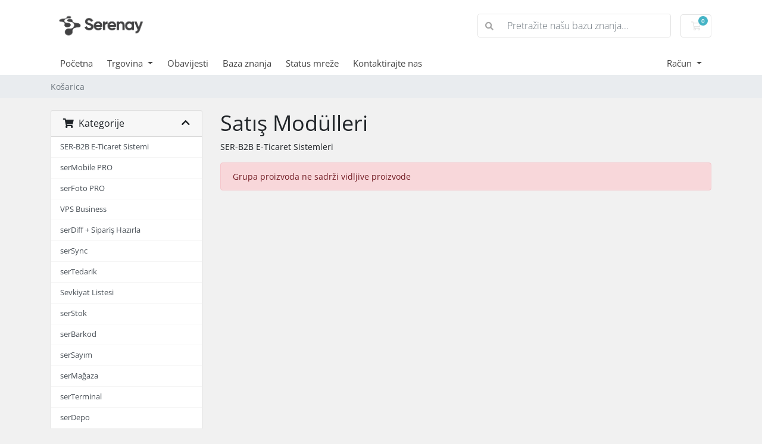

--- FILE ---
content_type: text/html; charset=utf-8
request_url: https://panel.serenay.net.tr/index.php?rp=%2Fstore%2Fsat-modulleri&language=croatian
body_size: 58736
content:
<!doctype html>
<html lang="en">
<head>
    <meta charset="utf-8" />
    <meta name="viewport" content="width=device-width, initial-scale=1, shrink-to-fit=no">
    <title>Košarica - Serenay Yazılım Ltd. Şti.</title>
    <!-- Styling -->
<link href="/assets/fonts/css/open-sans-family.css" rel="stylesheet" type="text/css" />
<link href="/templates/twenty-one/css/all.min.css?v=af2d85" rel="stylesheet">
<link href="/templates/twenty-one/css/theme.min.css?v=af2d85" rel="stylesheet">
<link href="/assets/css/fontawesome-all.min.css" rel="stylesheet">

<script>
    var csrfToken = '901d2b2276ddb7b2cc712c9bd66b4db6faac02d6',
        markdownGuide = 'Vodič za Markdown',
        locale = 'en',
        saved = 'spremaju',
        saving = 'automatsko spremanje',
        whmcsBaseUrl = "";
    </script>
<script src="/templates/twenty-one/js/scripts.min.js?v=af2d85"></script>

    
</head>
<body class="primary-bg-color" data-phone-cc-input="1">
        

    <header id="header" class="header">
        
        <div class="navbar navbar-light">
            <div class="container">
                <a class="navbar-brand mr-3" href="/index.php">
                                            <img src="/assets/img/logo.png" alt="Serenay Yazılım Ltd. Şti." class="logo-img">
                                    </a>

                <form method="post" action="/index.php?rp=/knowledgebase/search" class="form-inline ml-auto">
<input type="hidden" name="token" value="901d2b2276ddb7b2cc712c9bd66b4db6faac02d6" />
                    <div class="input-group search d-none d-xl-flex">
                        <div class="input-group-prepend">
                            <button class="btn btn-default" type="submit">
                                <i class="fas fa-search"></i>
                            </button>
                        </div>
                        <input class="form-control appended-form-control font-weight-light" type="text" name="search" placeholder="Pretražite našu bazu znanja...">
                    </div>
                </form>

                <ul class="navbar-nav toolbar">
                    <li class="nav-item ml-3">
                        <a class="btn nav-link cart-btn" href="/cart.php?a=view">
                            <i class="far fa-shopping-cart fa-fw"></i>
                            <span id="cartItemCount" class="badge badge-info">0</span>
                            <span class="sr-only">Košarica</span>
                        </a>
                    </li>
                    <li class="nav-item ml-3 d-xl-none">
                        <button class="btn nav-link" type="button" data-toggle="collapse" data-target="#mainNavbar">
                            <span class="fas fa-bars fa-fw"></span>
                        </button>
                    </li>
                </ul>
            </div>
        </div>
        <div class="navbar navbar-expand-xl main-navbar-wrapper">
            <div class="container">
                <div class="collapse navbar-collapse" id="mainNavbar">
                    <form method="post" action="/index.php?rp=/knowledgebase/search" class="d-xl-none">
<input type="hidden" name="token" value="901d2b2276ddb7b2cc712c9bd66b4db6faac02d6" />
                        <div class="input-group search w-100 mb-2">
                            <div class="input-group-prepend">
                                <button class="btn btn-default" type="submit">
                                    <i class="fas fa-search"></i>
                                </button>
                            </div>
                            <input class="form-control prepended-form-control" type="text" name="search" placeholder="Pretražite našu bazu znanja...">
                        </div>
                    </form>
                    <ul id="nav" class="navbar-nav mr-auto">
                            <li menuItemName="Home" class="d-block no-collapse" id="Primary_Navbar-Home">
        <a class="pr-4" href="/index.php">
                        Početna
                    </a>
            </li>
    <li menuItemName="Store" class="d-block dropdown no-collapse" id="Primary_Navbar-Store">
        <a class="pr-4 dropdown-toggle" data-toggle="dropdown" aria-haspopup="true" aria-expanded="false" href="#">
                        Trgovina
                    </a>
                    <ul class="dropdown-menu">
                                                <li menuItemName="Browse Products Services" class="dropdown-item" id="Primary_Navbar-Store-Browse_Products_Services">
                        <a href="/index.php?rp=/store" class="dropdown-item px-2 py-0">
                                                        Pregledaj sve
                                                    </a>
                    </li>
                                                                <div class="dropdown-divider"></div>
                                                                <li menuItemName="SER-B2B E-Ticaret Sistemi" class="dropdown-item" id="Primary_Navbar-Store-SER-B2B_E-Ticaret_Sistemi">
                        <a href="/index.php?rp=/store/sat-ncesi-modulleri" class="dropdown-item px-2 py-0">
                                                        SER-B2B E-Ticaret Sistemi
                                                    </a>
                    </li>
                                                                <li menuItemName="serMobile PRO" class="dropdown-item" id="Primary_Navbar-Store-serMobile_PRO">
                        <a href="/index.php?rp=/store/sat-sonras-modulleri" class="dropdown-item px-2 py-0">
                                                        serMobile PRO
                                                    </a>
                    </li>
                                                                <li menuItemName="serFoto PRO" class="dropdown-item" id="Primary_Navbar-Store-serFoto_PRO">
                        <a href="/index.php?rp=/store/sat-modulleri" class="dropdown-item px-2 py-0">
                                                        serFoto PRO
                                                    </a>
                    </li>
                                                                <li menuItemName="VPS Business" class="dropdown-item" id="Primary_Navbar-Store-VPS_Business">
                        <a href="/index.php?rp=/store/vps-business" class="dropdown-item px-2 py-0">
                                                        VPS Business
                                                    </a>
                    </li>
                                                                <li menuItemName="serDiff + Sipariş Hazırla" class="dropdown-item" id="Primary_Navbar-Store-serDiff_+_Sipariş_Hazırla">
                        <a href="/index.php?rp=/store/serdiff-sipari-hazrla" class="dropdown-item px-2 py-0">
                                                        serDiff + Sipariş Hazırla
                                                    </a>
                    </li>
                                                                <li menuItemName="serSync" class="dropdown-item" id="Primary_Navbar-Store-serSync">
                        <a href="/index.php?rp=/store/sersync-pro" class="dropdown-item px-2 py-0">
                                                        serSync
                                                    </a>
                    </li>
                                                                <li menuItemName="serTedarik" class="dropdown-item" id="Primary_Navbar-Store-serTedarik">
                        <a href="/index.php?rp=/store/sertedarik" class="dropdown-item px-2 py-0">
                                                        serTedarik
                                                    </a>
                    </li>
                                                                <li menuItemName="Sevkiyat Listesi" class="dropdown-item" id="Primary_Navbar-Store-Sevkiyat_Listesi">
                        <a href="/index.php?rp=/store/sevkiyat-listesi" class="dropdown-item px-2 py-0">
                                                        Sevkiyat Listesi
                                                    </a>
                    </li>
                                                                <li menuItemName="serStok" class="dropdown-item" id="Primary_Navbar-Store-serStok">
                        <a href="/index.php?rp=/store/serstok" class="dropdown-item px-2 py-0">
                                                        serStok
                                                    </a>
                    </li>
                                                                <li menuItemName="serBarkod" class="dropdown-item" id="Primary_Navbar-Store-serBarkod">
                        <a href="/index.php?rp=/store/serbarkod" class="dropdown-item px-2 py-0">
                                                        serBarkod
                                                    </a>
                    </li>
                                                                <li menuItemName="serSayım" class="dropdown-item" id="Primary_Navbar-Store-serSayım">
                        <a href="/index.php?rp=/store/sersaym" class="dropdown-item px-2 py-0">
                                                        serSayım
                                                    </a>
                    </li>
                                                                <li menuItemName="serMağaza" class="dropdown-item" id="Primary_Navbar-Store-serMağaza">
                        <a href="/index.php?rp=/store/sermaaza" class="dropdown-item px-2 py-0">
                                                        serMağaza
                                                    </a>
                    </li>
                                                                <li menuItemName="serTerminal" class="dropdown-item" id="Primary_Navbar-Store-serTerminal">
                        <a href="/index.php?rp=/store/serterminal" class="dropdown-item px-2 py-0">
                                                        serTerminal
                                                    </a>
                    </li>
                                                                <li menuItemName="serDepo" class="dropdown-item" id="Primary_Navbar-Store-serDepo">
                        <a href="/index.php?rp=/store/serdepo" class="dropdown-item px-2 py-0">
                                                        serDepo
                                                    </a>
                    </li>
                                                                <li menuItemName="serLocalization" class="dropdown-item" id="Primary_Navbar-Store-serLocalization">
                        <a href="/index.php?rp=/store/serlokalizasyon" class="dropdown-item px-2 py-0">
                                                        serLocalization
                                                    </a>
                    </li>
                                                                <li menuItemName="SER-B2B Product Reccommendation" class="dropdown-item" id="Primary_Navbar-Store-SER-B2B_Product_Reccommendation">
                        <a href="/index.php?rp=/store/ser-b2b-product-reccommendation" class="dropdown-item px-2 py-0">
                                                        SER-B2B Product Reccommendation
                                                    </a>
                    </li>
                                                                <li menuItemName="serBoss" class="dropdown-item" id="Primary_Navbar-Store-serBoss">
                        <a href="/index.php?rp=/store/serboss" class="dropdown-item px-2 py-0">
                                                        serBoss
                                                    </a>
                    </li>
                                                                <li menuItemName="SER-B2C E-Ticaret Sistemi" class="dropdown-item" id="Primary_Navbar-Store-SER-B2C_E-Ticaret_Sistemi">
                        <a href="/index.php?rp=/store/ser-b2c-e-ticaret-sistemi" class="dropdown-item px-2 py-0">
                                                        SER-B2C E-Ticaret Sistemi
                                                    </a>
                    </li>
                                                                <li menuItemName="Kurumsal WEB Sitesi" class="dropdown-item" id="Primary_Navbar-Store-Kurumsal_WEB_Sitesi">
                        <a href="/index.php?rp=/store/kurumsal-web-sitesi" class="dropdown-item px-2 py-0">
                                                        Kurumsal WEB Sitesi
                                                    </a>
                    </li>
                                                                <li menuItemName="Özel Yazılım Hizmeti" class="dropdown-item" id="Primary_Navbar-Store-Özel_Yazılım_Hizmeti">
                        <a href="/index.php?rp=/store/zel-yazlm-hizmeti" class="dropdown-item px-2 py-0">
                                                        Özel Yazılım Hizmeti
                                                    </a>
                    </li>
                                                                <li menuItemName="serCRM" class="dropdown-item" id="Primary_Navbar-Store-serCRM">
                        <a href="/index.php?rp=/store/sercrm" class="dropdown-item px-2 py-0">
                                                        serCRM
                                                    </a>
                    </li>
                                                                <li menuItemName="Register a New Domain" class="dropdown-item" id="Primary_Navbar-Store-Register_a_New_Domain">
                        <a href="/cart.php?a=add&domain=register" class="dropdown-item px-2 py-0">
                                                        Registriraj novu domenu
                                                    </a>
                    </li>
                                                                <li menuItemName="Transfer a Domain to Us" class="dropdown-item" id="Primary_Navbar-Store-Transfer_a_Domain_to_Us">
                        <a href="/cart.php?a=add&domain=transfer" class="dropdown-item px-2 py-0">
                                                        Premjestite domenu kod nas
                                                    </a>
                    </li>
                                        </ul>
            </li>
    <li menuItemName="Announcements" class="d-block" id="Primary_Navbar-Announcements">
        <a class="pr-4" href="/index.php?rp=/announcements">
                        Obavijesti
                    </a>
            </li>
    <li menuItemName="Knowledgebase" class="d-block" id="Primary_Navbar-Knowledgebase">
        <a class="pr-4" href="/index.php?rp=/knowledgebase">
                        Baza znanja
                    </a>
            </li>
    <li menuItemName="Network Status" class="d-block" id="Primary_Navbar-Network_Status">
        <a class="pr-4" href="/serverstatus.php">
                        Status mreže
                    </a>
            </li>
    <li menuItemName="Contact Us" class="d-block" id="Primary_Navbar-Contact_Us">
        <a class="pr-4" href="/contact.php">
                        Kontaktirajte nas
                    </a>
            </li>
    <li class="d-none dropdown collapsable-dropdown">
        <a class="dropdown-toggle" href="#" id="navbarDropdownMenu" role="button" data-toggle="dropdown" aria-haspopup="true" aria-expanded="false">
            Više
        </a>
        <ul class="collapsable-dropdown-menu dropdown-menu" aria-labelledby="navbarDropdownMenu">
        </ul>
    </li>
                    </ul>
                    <ul class="navbar-nav ml-auto">
                            <li menuItemName="Account" class="d-block no-collapse dropdown no-collapse" id="Secondary_Navbar-Account">
        <a class=" dropdown-toggle" data-toggle="dropdown" aria-haspopup="true" aria-expanded="false" href="#">
                        Račun
                    </a>
                    <ul class="dropdown-menu dropdown-menu-right">
                                                <li menuItemName="Login" class="dropdown-item" id="Secondary_Navbar-Account-Login">
                        <a href="/clientarea.php" class="dropdown-item px-2 py-0">
                                                        Prijava
                                                    </a>
                    </li>
                                                                <li menuItemName="Register" class="dropdown-item" id="Secondary_Navbar-Account-Register">
                        <a href="/register.php" class="dropdown-item px-2 py-0">
                                                        Registtracija
                                                    </a>
                    </li>
                                                                <div class="dropdown-divider"></div>
                                                                <li menuItemName="Forgot Password?" class="dropdown-item" id="Secondary_Navbar-Account-Forgot_Password?">
                        <a href="/index.php?rp=/password/reset" class="dropdown-item px-2 py-0">
                                                        Zaboravili ste lozinku?
                                                    </a>
                    </li>
                                        </ul>
            </li>
                    </ul>
                </div>
            </div>
        </div>
    </header>

    
    <nav class="master-breadcrumb" aria-label="breadcrumb">
        <div class="container">
            <ol class="breadcrumb">
            <li class="breadcrumb-item active" aria-current="page">
                        Košarica
                    </li>
    </ol>
        </div>
    </nav>

        
    
    <section id="main-body">
        <div class="container">
            <div class="row">

                        <div class="col-12 primary-content">


<link rel="stylesheet" type="text/css" href="/templates/orderforms/standard_cart/css/all.min.css?v=af2d85" />
<script type="text/javascript" src="/templates/orderforms/standard_cart/js/scripts.min.js?v=af2d85"></script>
<div id="order-standard_cart">
    <div class="row">
        <div class="cart-sidebar sidebar">
                <div menuItemName="Categories" class="panel card card-sidebar mb-3 panel-sidebar">
        <div class="panel-heading card-header">
            <h3 class="panel-title">
                                    <i class="fas fa-shopping-cart"></i>&nbsp;
                
                Kategorije

                
                <i class="fas fa-chevron-up card-minimise panel-minimise pull-right float-right"></i>
            </h3>
        </div>

        
                    <div class="list-group collapsable-card-body">
                                                            <a menuItemName="SER-B2B E-Ticaret Sistemi" href="/index.php?rp=/store/sat-ncesi-modulleri" class="list-group-item list-group-item-action" id="Secondary_Sidebar-Categories-SER-B2B_E-Ticaret_Sistemi">
                            
                            SER-B2B E-Ticaret Sistemi

                                                    </a>
                                                                                <a menuItemName="serMobile PRO" href="/index.php?rp=/store/sat-sonras-modulleri" class="list-group-item list-group-item-action" id="Secondary_Sidebar-Categories-serMobile_PRO">
                            
                            serMobile PRO

                                                    </a>
                                                                                <a menuItemName="serFoto PRO" href="/index.php?rp=/store/sat-modulleri" class="list-group-item list-group-item-action" id="Secondary_Sidebar-Categories-serFoto_PRO">
                            
                            serFoto PRO

                                                    </a>
                                                                                <a menuItemName="VPS Business" href="/index.php?rp=/store/vps-business" class="list-group-item list-group-item-action" id="Secondary_Sidebar-Categories-VPS_Business">
                            
                            VPS Business

                                                    </a>
                                                                                <a menuItemName="serDiff + Sipariş Hazırla" href="/index.php?rp=/store/serdiff-sipari-hazrla" class="list-group-item list-group-item-action" id="Secondary_Sidebar-Categories-serDiff_+_Sipariş_Hazırla">
                            
                            serDiff + Sipariş Hazırla

                                                    </a>
                                                                                <a menuItemName="serSync" href="/index.php?rp=/store/sersync-pro" class="list-group-item list-group-item-action" id="Secondary_Sidebar-Categories-serSync">
                            
                            serSync

                                                    </a>
                                                                                <a menuItemName="serTedarik" href="/index.php?rp=/store/sertedarik" class="list-group-item list-group-item-action" id="Secondary_Sidebar-Categories-serTedarik">
                            
                            serTedarik

                                                    </a>
                                                                                <a menuItemName="Sevkiyat Listesi" href="/index.php?rp=/store/sevkiyat-listesi" class="list-group-item list-group-item-action" id="Secondary_Sidebar-Categories-Sevkiyat_Listesi">
                            
                            Sevkiyat Listesi

                                                    </a>
                                                                                <a menuItemName="serStok" href="/index.php?rp=/store/serstok" class="list-group-item list-group-item-action" id="Secondary_Sidebar-Categories-serStok">
                            
                            serStok

                                                    </a>
                                                                                <a menuItemName="serBarkod" href="/index.php?rp=/store/serbarkod" class="list-group-item list-group-item-action" id="Secondary_Sidebar-Categories-serBarkod">
                            
                            serBarkod

                                                    </a>
                                                                                <a menuItemName="serSayım" href="/index.php?rp=/store/sersaym" class="list-group-item list-group-item-action" id="Secondary_Sidebar-Categories-serSayım">
                            
                            serSayım

                                                    </a>
                                                                                <a menuItemName="serMağaza" href="/index.php?rp=/store/sermaaza" class="list-group-item list-group-item-action" id="Secondary_Sidebar-Categories-serMağaza">
                            
                            serMağaza

                                                    </a>
                                                                                <a menuItemName="serTerminal" href="/index.php?rp=/store/serterminal" class="list-group-item list-group-item-action" id="Secondary_Sidebar-Categories-serTerminal">
                            
                            serTerminal

                                                    </a>
                                                                                <a menuItemName="serDepo" href="/index.php?rp=/store/serdepo" class="list-group-item list-group-item-action" id="Secondary_Sidebar-Categories-serDepo">
                            
                            serDepo

                                                    </a>
                                                                                <a menuItemName="serLocalization" href="/index.php?rp=/store/serlokalizasyon" class="list-group-item list-group-item-action" id="Secondary_Sidebar-Categories-serLocalization">
                            
                            serLocalization

                                                    </a>
                                                                                <a menuItemName="SER-B2B Product Reccommendation" href="/index.php?rp=/store/ser-b2b-product-reccommendation" class="list-group-item list-group-item-action" id="Secondary_Sidebar-Categories-SER-B2B_Product_Reccommendation">
                            
                            SER-B2B Product Reccommendation

                                                    </a>
                                                                                <a menuItemName="serBoss" href="/index.php?rp=/store/serboss" class="list-group-item list-group-item-action" id="Secondary_Sidebar-Categories-serBoss">
                            
                            serBoss

                                                    </a>
                                                                                <a menuItemName="SER-B2C E-Ticaret Sistemi" href="/index.php?rp=/store/ser-b2c-e-ticaret-sistemi" class="list-group-item list-group-item-action" id="Secondary_Sidebar-Categories-SER-B2C_E-Ticaret_Sistemi">
                            
                            SER-B2C E-Ticaret Sistemi

                                                    </a>
                                                                                <a menuItemName="Kurumsal WEB Sitesi" href="/index.php?rp=/store/kurumsal-web-sitesi" class="list-group-item list-group-item-action" id="Secondary_Sidebar-Categories-Kurumsal_WEB_Sitesi">
                            
                            Kurumsal WEB Sitesi

                                                    </a>
                                                                                <a menuItemName="Özel Yazılım Hizmeti" href="/index.php?rp=/store/zel-yazlm-hizmeti" class="list-group-item list-group-item-action" id="Secondary_Sidebar-Categories-Özel_Yazılım_Hizmeti">
                            
                            Özel Yazılım Hizmeti

                                                    </a>
                                                                                <a menuItemName="serCRM" href="/index.php?rp=/store/sercrm" class="list-group-item list-group-item-action" id="Secondary_Sidebar-Categories-serCRM">
                            
                            serCRM

                                                    </a>
                                                </div>
        
            </div>

        <div menuItemName="Actions" class="panel card card-sidebar mb-3 panel-sidebar">
        <div class="panel-heading card-header">
            <h3 class="panel-title">
                                    <i class="fas fa-plus"></i>&nbsp;
                
                Akcije

                
                <i class="fas fa-chevron-up card-minimise panel-minimise pull-right float-right"></i>
            </h3>
        </div>

        
                    <div class="list-group collapsable-card-body">
                                                            <a menuItemName="Domain Registration" href="/cart.php?a=add&domain=register" class="list-group-item list-group-item-action" id="Secondary_Sidebar-Actions-Domain_Registration">
                                                            <i class="fas fa-globe fa-fw"></i>&nbsp;
                            
                            Registriraj novu domenu

                                                    </a>
                                                                                <a menuItemName="Domain Transfer" href="/cart.php?a=add&domain=transfer" class="list-group-item list-group-item-action" id="Secondary_Sidebar-Actions-Domain_Transfer">
                                                            <i class="fas fa-share fa-fw"></i>&nbsp;
                            
                            Prijenos u domenu

                                                    </a>
                                                                                <a menuItemName="View Cart" href="/cart.php?a=view" class="list-group-item list-group-item-action" id="Secondary_Sidebar-Actions-View_Cart">
                                                            <i class="fas fa-shopping-cart fa-fw"></i>&nbsp;
                            
                            Pregled košarice

                                                    </a>
                                                </div>
        
            </div>

        <div menuItemName="Choose Currency" class="panel card card-sidebar mb-3 panel-sidebar">
        <div class="panel-heading card-header">
            <h3 class="panel-title">
                                    <i class="fas fa-plus"></i>&nbsp;
                
                Odaberite valutu

                
                <i class="fas fa-chevron-up card-minimise panel-minimise pull-right float-right"></i>
            </h3>
        </div>

                    <div class="panel-body card-body collapsable-card-body">
                <form method="post" action="/index.php?rp=/store/sat-modulleri">
<input type="hidden" name="token" value="901d2b2276ddb7b2cc712c9bd66b4db6faac02d6" />
    <select name="currency" onchange="submit()" class="form-control"><option value="1" selected>TRY</option><option value="5">USD</option>    </select>
</form>
            </div>
        
        
            </div>

            </div>
        <div class="cart-body">

            <div class="header-lined">
                <h1 class="font-size-36">
                                            Satış Modülleri
                                    </h1>
                                    <p>SER-B2B E-Ticaret Sistemleri</p>
                            </div>
                            <div class="alert alert-danger">
                    Grupa proizvoda ne sadrži vidljive proizvode
                </div>
            
            <div class="sidebar-collapsed">

            <div class="panel card panel-default">
                <div class="m-0 panel-heading card-header">
        <h3 class="panel-title">
                            <i class="fas fa-shopping-cart"></i>&nbsp;
            
            Kategorije

                    </h3>
    </div>

    <div class="panel-body card-body">
        <form role="form">
            <select class="form-control custom-select" onchange="selectChangeNavigate(this)">
                                                    <option menuItemName="SER-B2B E-Ticaret Sistemi" value="/index.php?rp=/store/sat-ncesi-modulleri" class="list-group-item" >
                        SER-B2B E-Ticaret Sistemi

                                            </option>
                                                        <option menuItemName="serMobile PRO" value="/index.php?rp=/store/sat-sonras-modulleri" class="list-group-item" >
                        serMobile PRO

                                            </option>
                                                        <option menuItemName="serFoto PRO" value="/index.php?rp=/store/sat-modulleri" class="list-group-item" >
                        serFoto PRO

                                            </option>
                                                        <option menuItemName="VPS Business" value="/index.php?rp=/store/vps-business" class="list-group-item" >
                        VPS Business

                                            </option>
                                                        <option menuItemName="serDiff + Sipariş Hazırla" value="/index.php?rp=/store/serdiff-sipari-hazrla" class="list-group-item" >
                        serDiff + Sipariş Hazırla

                                            </option>
                                                        <option menuItemName="serSync" value="/index.php?rp=/store/sersync-pro" class="list-group-item" >
                        serSync

                                            </option>
                                                        <option menuItemName="serTedarik" value="/index.php?rp=/store/sertedarik" class="list-group-item" >
                        serTedarik

                                            </option>
                                                        <option menuItemName="Sevkiyat Listesi" value="/index.php?rp=/store/sevkiyat-listesi" class="list-group-item" >
                        Sevkiyat Listesi

                                            </option>
                                                        <option menuItemName="serStok" value="/index.php?rp=/store/serstok" class="list-group-item" >
                        serStok

                                            </option>
                                                        <option menuItemName="serBarkod" value="/index.php?rp=/store/serbarkod" class="list-group-item" >
                        serBarkod

                                            </option>
                                                        <option menuItemName="serSayım" value="/index.php?rp=/store/sersaym" class="list-group-item" >
                        serSayım

                                            </option>
                                                        <option menuItemName="serMağaza" value="/index.php?rp=/store/sermaaza" class="list-group-item" >
                        serMağaza

                                            </option>
                                                        <option menuItemName="serTerminal" value="/index.php?rp=/store/serterminal" class="list-group-item" >
                        serTerminal

                                            </option>
                                                        <option menuItemName="serDepo" value="/index.php?rp=/store/serdepo" class="list-group-item" >
                        serDepo

                                            </option>
                                                        <option menuItemName="serLocalization" value="/index.php?rp=/store/serlokalizasyon" class="list-group-item" >
                        serLocalization

                                            </option>
                                                        <option menuItemName="SER-B2B Product Reccommendation" value="/index.php?rp=/store/ser-b2b-product-reccommendation" class="list-group-item" >
                        SER-B2B Product Reccommendation

                                            </option>
                                                        <option menuItemName="serBoss" value="/index.php?rp=/store/serboss" class="list-group-item" >
                        serBoss

                                            </option>
                                                        <option menuItemName="SER-B2C E-Ticaret Sistemi" value="/index.php?rp=/store/ser-b2c-e-ticaret-sistemi" class="list-group-item" >
                        SER-B2C E-Ticaret Sistemi

                                            </option>
                                                        <option menuItemName="Kurumsal WEB Sitesi" value="/index.php?rp=/store/kurumsal-web-sitesi" class="list-group-item" >
                        Kurumsal WEB Sitesi

                                            </option>
                                                        <option menuItemName="Özel Yazılım Hizmeti" value="/index.php?rp=/store/zel-yazlm-hizmeti" class="list-group-item" >
                        Özel Yazılım Hizmeti

                                            </option>
                                                        <option menuItemName="serCRM" value="/index.php?rp=/store/sercrm" class="list-group-item" >
                        serCRM

                                            </option>
                                                                        <option value="" class="list-group-item" selected=""selected>- Izaberite drugu kategoriju -</option>
                            </select>
        </form>
    </div>

            </div>
            <div class="panel card panel-default">
                <div class="m-0 panel-heading card-header">
        <h3 class="panel-title">
                            <i class="fas fa-plus"></i>&nbsp;
            
            Akcije

                    </h3>
    </div>

    <div class="panel-body card-body">
        <form role="form">
            <select class="form-control custom-select" onchange="selectChangeNavigate(this)">
                                                    <option menuItemName="Domain Registration" value="/cart.php?a=add&domain=register" class="list-group-item" >
                        Registriraj novu domenu

                                            </option>
                                                        <option menuItemName="Domain Transfer" value="/cart.php?a=add&domain=transfer" class="list-group-item" >
                        Prijenos u domenu

                                            </option>
                                                        <option menuItemName="View Cart" value="/cart.php?a=view" class="list-group-item" >
                        Pregled košarice

                                            </option>
                                                                        <option value="" class="list-group-item" selected=""selected>- Izaberite drugu kategoriju -</option>
                            </select>
        </form>
    </div>

            </div>
            <div class="panel card panel-default">
                <div class="m-0 panel-heading card-header">
        <h3 class="panel-title">
                            <i class="fas fa-plus"></i>&nbsp;
            
            Odaberite valutu

                    </h3>
    </div>

    <div class="panel-body card-body">
        <form role="form">
            <select class="form-control custom-select" onchange="selectChangeNavigate(this)">
                                                                    <option value="" class="list-group-item" selected=""selected>- Izaberite drugu kategoriju -</option>
                            </select>
        </form>
    </div>

            </div>
    
            <div class="pull-right form-inline float-right">
            <form method="post" action="/cart.php?gid=13">
<input type="hidden" name="token" value="901d2b2276ddb7b2cc712c9bd66b4db6faac02d6" />
                <select name="currency" onchange="submit()" class="form-control">
                    <option value="">Odaberite valutu</option>
                                            <option value="1" selected>TRY</option>
                                            <option value="5">USD</option>
                                    </select>
            </form>
        </div>
    
</div>

            <div class="products" id="products">
                <div class="row row-eq-height">
                                    </div>
            </div>
        </div>
    </div>
</div>

<div class="modal fade" id="recommendationsModal" tabindex="-1" role="dialog">
    <div class="modal-dialog" role="document">
        <div class="modal-content">
            <div class="modal-header">
                <h4 class="float-left pull-left">
                                            Dodano u košaricu
                                    </h4>
                <button type="button" class="close" data-dismiss="modal" aria-label="Close"><span aria-hidden="true">&times;</span></button>
                <div class="clearfix"></div>
            </div>
            <div class="modal-body">
                <div class="product-recommendations-container">
    <div class="product-recommendations">
                    <p>Na temelju ovog proizvoda preporučujemo:</p>
                    </div>
</div>
            </div>
            <div class="modal-footer">
                <a class="btn btn-primary" href="#" id="btnContinueRecommendationsModal" data-dismiss="modal" role="button">
                    <span class="w-hidden hidden"><i class="fas fa-spinner fa-spin"></i>&nbsp;</span>Nastavi
                </a>
            </div>
        </div>
    </div>
    <div class="product-recommendation clonable w-hidden hidden">
        <div class="header">
            <div class="cta">
                <div class="price">
                    <span class="w-hidden hidden">BESPLATNO!</span>
                    <span class="breakdown-price"></span>
                    <span class="setup-fee"><small>&nbsp;Naknada za postavljanje</small></span>
                </div>
                <button type="button" class="btn btn-sm btn-add">
                    <span class="text">Dodaj u košaricu</span>
                    <span class="arrow"><i class="fas fa-chevron-right"></i></span>
                </button>
            </div>
            <div class="expander">
                <i class="fas fa-chevron-right rotate" data-toggle="tooltip" data-placement="right" title="Kliknite da biste saznali više."></i>
            </div>
            <div class="content">
                <div class="headline truncate"></div>
                <div class="tagline truncate">
                    Opis (slogan) nije dostupan za ovaj proizvod.
                </div>
            </div>
        </div>
        <div class="body clearfix"><p></p></div>
    </div>
</div>


                    </div>

                    </div>
                                    <div class="clearfix"></div>
            </div>
        </div>
    </section>

    <footer id="footer" class="footer">
        <div class="container">
            <ul class="list-inline mb-7 text-center float-lg-right">
                
                                    <li class="list-inline-item">
                        <button type="button" class="btn" data-toggle="modal" data-target="#modalChooseLanguage">
                            <div class="d-inline-block align-middle">
                                <div class="iti-flag hr"></div>
                            </div>
                            Hrvatski
                            /
                            
                            TRY
                        </button>
                    </li>
                            </ul>

            <ul class="nav justify-content-center justify-content-lg-start mb-7">
                <li class="nav-item">
                    <a class="nav-link" href="/contact.php">
                        Kontaktirajte nas
                    </a>
                </li>
                            </ul>

            <p class="copyright mb-0">
                Autorsko pravo &copy; 2026 Serenay Yazılım Ltd. Şti.. Sva prava pridržana.
            </p>
        </div>
    </footer>

    <div id="fullpage-overlay" class="w-hidden">
        <div class="outer-wrapper">
            <div class="inner-wrapper">
                <img src="/assets/img/overlay-spinner.svg" alt="">
                <br>
                <span class="msg"></span>
            </div>
        </div>
    </div>

    <div class="modal system-modal fade" id="modalAjax" tabindex="-1" role="dialog" aria-hidden="true">
        <div class="modal-dialog">
            <div class="modal-content">
                <div class="modal-header">
                    <h5 class="modal-title"></h5>
                    <button type="button" class="close" data-dismiss="modal">
                        <span aria-hidden="true">&times;</span>
                        <span class="sr-only">Close Ticket</span>
                    </button>
                </div>
                <div class="modal-body">
                    Učitavanje...
                </div>
                <div class="modal-footer">
                    <div class="float-left loader">
                        <i class="fas fa-circle-notch fa-spin"></i>
                        Učitavanje...
                    </div>
                    <button type="button" class="btn btn-default" data-dismiss="modal">
                        Close Ticket
                    </button>
                    <button type="button" class="btn btn-primary modal-submit">
                        Pošalji
                    </button>
                </div>
            </div>
        </div>
    </div>

    <form method="get" action="/index.php?rp=%2Fstore%2Fsat-modulleri&">
        <div class="modal modal-localisation" id="modalChooseLanguage" tabindex="-1" role="dialog">
            <div class="modal-dialog modal-lg" role="document">
                <div class="modal-content">
                    <div class="modal-body">
                        <button type="button" class="close text-light" data-dismiss="modal" aria-label="Close">
                            <span aria-hidden="true">&times;</span>
                        </button>

                                                    <h5 class="h5 pt-5 pb-3">Odaberite jezik</h5>
                            <div class="row item-selector">
                                <input type="hidden" name="language" data-current="croatian" value="croatian" />
                                                                    <div class="col-4">
                                        <a href="#" class="item" data-value="arabic">
                                            العربية
                                        </a>
                                    </div>
                                                                    <div class="col-4">
                                        <a href="#" class="item" data-value="azerbaijani">
                                            Azerbaijani
                                        </a>
                                    </div>
                                                                    <div class="col-4">
                                        <a href="#" class="item" data-value="catalan">
                                            Català
                                        </a>
                                    </div>
                                                                    <div class="col-4">
                                        <a href="#" class="item" data-value="chinese">
                                            中文
                                        </a>
                                    </div>
                                                                    <div class="col-4">
                                        <a href="#" class="item active" data-value="croatian">
                                            Hrvatski
                                        </a>
                                    </div>
                                                                    <div class="col-4">
                                        <a href="#" class="item" data-value="czech">
                                            Čeština
                                        </a>
                                    </div>
                                                                    <div class="col-4">
                                        <a href="#" class="item" data-value="danish">
                                            Dansk
                                        </a>
                                    </div>
                                                                    <div class="col-4">
                                        <a href="#" class="item" data-value="dutch">
                                            Nederlands
                                        </a>
                                    </div>
                                                                    <div class="col-4">
                                        <a href="#" class="item" data-value="english">
                                            English
                                        </a>
                                    </div>
                                                                    <div class="col-4">
                                        <a href="#" class="item" data-value="estonian">
                                            Estonian
                                        </a>
                                    </div>
                                                                    <div class="col-4">
                                        <a href="#" class="item" data-value="farsi">
                                            Persian
                                        </a>
                                    </div>
                                                                    <div class="col-4">
                                        <a href="#" class="item" data-value="french">
                                            Français
                                        </a>
                                    </div>
                                                                    <div class="col-4">
                                        <a href="#" class="item" data-value="german">
                                            Deutsch
                                        </a>
                                    </div>
                                                                    <div class="col-4">
                                        <a href="#" class="item" data-value="hebrew">
                                            עברית
                                        </a>
                                    </div>
                                                                    <div class="col-4">
                                        <a href="#" class="item" data-value="hungarian">
                                            Magyar
                                        </a>
                                    </div>
                                                                    <div class="col-4">
                                        <a href="#" class="item" data-value="italian">
                                            Italiano
                                        </a>
                                    </div>
                                                                    <div class="col-4">
                                        <a href="#" class="item" data-value="macedonian">
                                            Macedonian
                                        </a>
                                    </div>
                                                                    <div class="col-4">
                                        <a href="#" class="item" data-value="norwegian">
                                            Norwegian
                                        </a>
                                    </div>
                                                                    <div class="col-4">
                                        <a href="#" class="item" data-value="portuguese-br">
                                            Português
                                        </a>
                                    </div>
                                                                    <div class="col-4">
                                        <a href="#" class="item" data-value="portuguese-pt">
                                            Português
                                        </a>
                                    </div>
                                                                    <div class="col-4">
                                        <a href="#" class="item" data-value="romanian">
                                            Română
                                        </a>
                                    </div>
                                                                    <div class="col-4">
                                        <a href="#" class="item" data-value="russian">
                                            Русский
                                        </a>
                                    </div>
                                                                    <div class="col-4">
                                        <a href="#" class="item" data-value="spanish">
                                            Español
                                        </a>
                                    </div>
                                                                    <div class="col-4">
                                        <a href="#" class="item" data-value="swedish">
                                            Svenska
                                        </a>
                                    </div>
                                                                    <div class="col-4">
                                        <a href="#" class="item" data-value="turkish">
                                            Türkçe
                                        </a>
                                    </div>
                                                                    <div class="col-4">
                                        <a href="#" class="item" data-value="ukranian">
                                            Українська
                                        </a>
                                    </div>
                                                                    <div class="col-4">
                                        <a href="#" class="item" data-value="x-turkish">
                                            English
                                        </a>
                                    </div>
                                                            </div>
                                                                            <p class="h5 pt-5 pb-3">Odaberite valutu</p>
                            <div class="row item-selector">
                                <input type="hidden" name="currency" data-current="1" value="">
                                                                    <div class="col-4">
                                        <a href="#" class="item active" data-value="1">
                                             TRY
                                        </a>
                                    </div>
                                                                    <div class="col-4">
                                        <a href="#" class="item" data-value="5">
                                             USD
                                        </a>
                                    </div>
                                                            </div>
                                            </div>
                    <div class="modal-footer">
                        <button type="submit" class="btn btn-default">Prijavite se</button>
                    </div>
                </div>
            </div>
        </div>
    </form>

    
    <form action="#" id="frmGeneratePassword">
    <div class="modal fade" id="modalGeneratePassword">
        <div class="modal-dialog">
            <div class="modal-content">
                <div class="modal-header bg-primary text-white">
                    <h4 class="modal-title">
                        Generiraj lozinku
                    </h4>
                    <button type="button" class="close" data-dismiss="modal" aria-label="Close">
                        <span aria-hidden="true">&times;</span>
                    </button>
                </div>
                <div class="modal-body">
                    <div class="alert alert-danger w-hidden" id="generatePwLengthError">
                        Molimo unesite broj između 8 i 64 za duljinu lozinke
                    </div>
                    <div class="form-group row">
                        <label for="generatePwLength" class="col-sm-4 col-form-label">Duljina lozinke</label>
                        <div class="col-sm-8">
                            <input type="number" min="8" max="64" value="12" step="1" class="form-control input-inline input-inline-100" id="inputGeneratePasswordLength">
                        </div>
                    </div>
                    <div class="form-group row">
                        <label for="generatePwOutput" class="col-sm-4 col-form-label">Generirana lozinka</label>
                        <div class="col-sm-8">
                            <input type="text" class="form-control" id="inputGeneratePasswordOutput">
                        </div>
                    </div>
                    <div class="row">
                        <div class="col-sm-8 offset-sm-4">
                            <button type="submit" class="btn btn-default btn-sm">
                                <i class="fas fa-plus fa-fw"></i>
                                Generiraj novu lozinku
                            </button>
                            <button type="button" class="btn btn-default btn-sm copy-to-clipboard" data-clipboard-target="#inputGeneratePasswordOutput">
                                <img src="/assets/img/clippy.svg" alt="Copy to clipboard" width="15">
                                Kopiraj
                            </button>
                        </div>
                    </div>
                </div>
                <div class="modal-footer">
                    <button type="button" class="btn btn-default" data-dismiss="modal">
                        Close Ticket
                    </button>
                    <button type="button" class="btn btn-primary" id="btnGeneratePasswordInsert" data-clipboard-target="#inputGeneratePasswordOutput">
                        Kopirajte u međuspremnik i umetnite
                    </button>
                </div>
            </div>
        </div>
    </div>
</form>

    

</body>
</html>
